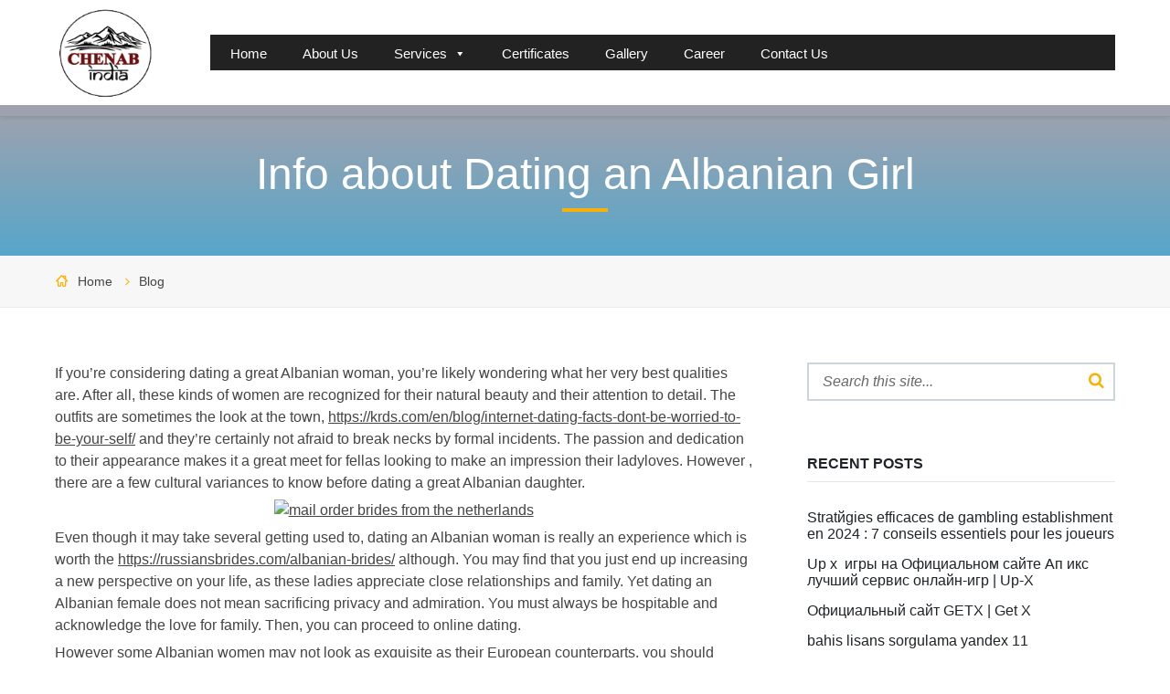

--- FILE ---
content_type: text/html; charset=UTF-8
request_url: https://chenabindia.com/2022/04/01/info-about-dating-an-albanian-girl/
body_size: 17407
content:
<!DOCTYPE html>
<html lang="en-US">
<head>
    <meta http-equiv="Content-Type" content="text/html; charset=UTF-8">
<meta name="google-site-verification" content="NRBXrkVzi6qmvTjCdjcjXmw77T3WxW4alTEkxihEfOE" />
    <meta name="viewport" content="width=device-width, initial-scale=1.0">
    <link rel="pingback" href="https://chenabindia.com/xmlrpc.php">
    <title>Info about Dating an Albanian Girl &#8211; Chenab India</title>
<meta name='robots' content='max-image-preview:large' />
<link rel="alternate" type="application/rss+xml" title="Chenab India &raquo; Feed" href="https://chenabindia.com/feed/" />
<link rel="alternate" type="application/rss+xml" title="Chenab India &raquo; Comments Feed" href="https://chenabindia.com/comments/feed/" />
<link rel="alternate" type="application/rss+xml" title="Chenab India &raquo; Info about Dating an Albanian Girl Comments Feed" href="https://chenabindia.com/2022/04/01/info-about-dating-an-albanian-girl/feed/" />
<link rel="alternate" title="oEmbed (JSON)" type="application/json+oembed" href="https://chenabindia.com/wp-json/oembed/1.0/embed?url=https%3A%2F%2Fchenabindia.com%2F2022%2F04%2F01%2Finfo-about-dating-an-albanian-girl%2F" />
<link rel="alternate" title="oEmbed (XML)" type="text/xml+oembed" href="https://chenabindia.com/wp-json/oembed/1.0/embed?url=https%3A%2F%2Fchenabindia.com%2F2022%2F04%2F01%2Finfo-about-dating-an-albanian-girl%2F&#038;format=xml" />
<style id='wp-img-auto-sizes-contain-inline-css' type='text/css'>
img:is([sizes=auto i],[sizes^="auto," i]){contain-intrinsic-size:3000px 1500px}
/*# sourceURL=wp-img-auto-sizes-contain-inline-css */
</style>
<style id='wp-emoji-styles-inline-css' type='text/css'>

	img.wp-smiley, img.emoji {
		display: inline !important;
		border: none !important;
		box-shadow: none !important;
		height: 1em !important;
		width: 1em !important;
		margin: 0 0.07em !important;
		vertical-align: -0.1em !important;
		background: none !important;
		padding: 0 !important;
	}
/*# sourceURL=wp-emoji-styles-inline-css */
</style>
<style id='wp-block-library-inline-css' type='text/css'>
:root{--wp-block-synced-color:#7a00df;--wp-block-synced-color--rgb:122,0,223;--wp-bound-block-color:var(--wp-block-synced-color);--wp-editor-canvas-background:#ddd;--wp-admin-theme-color:#007cba;--wp-admin-theme-color--rgb:0,124,186;--wp-admin-theme-color-darker-10:#006ba1;--wp-admin-theme-color-darker-10--rgb:0,107,160.5;--wp-admin-theme-color-darker-20:#005a87;--wp-admin-theme-color-darker-20--rgb:0,90,135;--wp-admin-border-width-focus:2px}@media (min-resolution:192dpi){:root{--wp-admin-border-width-focus:1.5px}}.wp-element-button{cursor:pointer}:root .has-very-light-gray-background-color{background-color:#eee}:root .has-very-dark-gray-background-color{background-color:#313131}:root .has-very-light-gray-color{color:#eee}:root .has-very-dark-gray-color{color:#313131}:root .has-vivid-green-cyan-to-vivid-cyan-blue-gradient-background{background:linear-gradient(135deg,#00d084,#0693e3)}:root .has-purple-crush-gradient-background{background:linear-gradient(135deg,#34e2e4,#4721fb 50%,#ab1dfe)}:root .has-hazy-dawn-gradient-background{background:linear-gradient(135deg,#faaca8,#dad0ec)}:root .has-subdued-olive-gradient-background{background:linear-gradient(135deg,#fafae1,#67a671)}:root .has-atomic-cream-gradient-background{background:linear-gradient(135deg,#fdd79a,#004a59)}:root .has-nightshade-gradient-background{background:linear-gradient(135deg,#330968,#31cdcf)}:root .has-midnight-gradient-background{background:linear-gradient(135deg,#020381,#2874fc)}:root{--wp--preset--font-size--normal:16px;--wp--preset--font-size--huge:42px}.has-regular-font-size{font-size:1em}.has-larger-font-size{font-size:2.625em}.has-normal-font-size{font-size:var(--wp--preset--font-size--normal)}.has-huge-font-size{font-size:var(--wp--preset--font-size--huge)}.has-text-align-center{text-align:center}.has-text-align-left{text-align:left}.has-text-align-right{text-align:right}.has-fit-text{white-space:nowrap!important}#end-resizable-editor-section{display:none}.aligncenter{clear:both}.items-justified-left{justify-content:flex-start}.items-justified-center{justify-content:center}.items-justified-right{justify-content:flex-end}.items-justified-space-between{justify-content:space-between}.screen-reader-text{border:0;clip-path:inset(50%);height:1px;margin:-1px;overflow:hidden;padding:0;position:absolute;width:1px;word-wrap:normal!important}.screen-reader-text:focus{background-color:#ddd;clip-path:none;color:#444;display:block;font-size:1em;height:auto;left:5px;line-height:normal;padding:15px 23px 14px;text-decoration:none;top:5px;width:auto;z-index:100000}html :where(.has-border-color){border-style:solid}html :where([style*=border-top-color]){border-top-style:solid}html :where([style*=border-right-color]){border-right-style:solid}html :where([style*=border-bottom-color]){border-bottom-style:solid}html :where([style*=border-left-color]){border-left-style:solid}html :where([style*=border-width]){border-style:solid}html :where([style*=border-top-width]){border-top-style:solid}html :where([style*=border-right-width]){border-right-style:solid}html :where([style*=border-bottom-width]){border-bottom-style:solid}html :where([style*=border-left-width]){border-left-style:solid}html :where(img[class*=wp-image-]){height:auto;max-width:100%}:where(figure){margin:0 0 1em}html :where(.is-position-sticky){--wp-admin--admin-bar--position-offset:var(--wp-admin--admin-bar--height,0px)}@media screen and (max-width:600px){html :where(.is-position-sticky){--wp-admin--admin-bar--position-offset:0px}}

/*# sourceURL=wp-block-library-inline-css */
</style><style id='global-styles-inline-css' type='text/css'>
:root{--wp--preset--aspect-ratio--square: 1;--wp--preset--aspect-ratio--4-3: 4/3;--wp--preset--aspect-ratio--3-4: 3/4;--wp--preset--aspect-ratio--3-2: 3/2;--wp--preset--aspect-ratio--2-3: 2/3;--wp--preset--aspect-ratio--16-9: 16/9;--wp--preset--aspect-ratio--9-16: 9/16;--wp--preset--color--black: #000000;--wp--preset--color--cyan-bluish-gray: #abb8c3;--wp--preset--color--white: #ffffff;--wp--preset--color--pale-pink: #f78da7;--wp--preset--color--vivid-red: #cf2e2e;--wp--preset--color--luminous-vivid-orange: #ff6900;--wp--preset--color--luminous-vivid-amber: #fcb900;--wp--preset--color--light-green-cyan: #7bdcb5;--wp--preset--color--vivid-green-cyan: #00d084;--wp--preset--color--pale-cyan-blue: #8ed1fc;--wp--preset--color--vivid-cyan-blue: #0693e3;--wp--preset--color--vivid-purple: #9b51e0;--wp--preset--gradient--vivid-cyan-blue-to-vivid-purple: linear-gradient(135deg,rgb(6,147,227) 0%,rgb(155,81,224) 100%);--wp--preset--gradient--light-green-cyan-to-vivid-green-cyan: linear-gradient(135deg,rgb(122,220,180) 0%,rgb(0,208,130) 100%);--wp--preset--gradient--luminous-vivid-amber-to-luminous-vivid-orange: linear-gradient(135deg,rgb(252,185,0) 0%,rgb(255,105,0) 100%);--wp--preset--gradient--luminous-vivid-orange-to-vivid-red: linear-gradient(135deg,rgb(255,105,0) 0%,rgb(207,46,46) 100%);--wp--preset--gradient--very-light-gray-to-cyan-bluish-gray: linear-gradient(135deg,rgb(238,238,238) 0%,rgb(169,184,195) 100%);--wp--preset--gradient--cool-to-warm-spectrum: linear-gradient(135deg,rgb(74,234,220) 0%,rgb(151,120,209) 20%,rgb(207,42,186) 40%,rgb(238,44,130) 60%,rgb(251,105,98) 80%,rgb(254,248,76) 100%);--wp--preset--gradient--blush-light-purple: linear-gradient(135deg,rgb(255,206,236) 0%,rgb(152,150,240) 100%);--wp--preset--gradient--blush-bordeaux: linear-gradient(135deg,rgb(254,205,165) 0%,rgb(254,45,45) 50%,rgb(107,0,62) 100%);--wp--preset--gradient--luminous-dusk: linear-gradient(135deg,rgb(255,203,112) 0%,rgb(199,81,192) 50%,rgb(65,88,208) 100%);--wp--preset--gradient--pale-ocean: linear-gradient(135deg,rgb(255,245,203) 0%,rgb(182,227,212) 50%,rgb(51,167,181) 100%);--wp--preset--gradient--electric-grass: linear-gradient(135deg,rgb(202,248,128) 0%,rgb(113,206,126) 100%);--wp--preset--gradient--midnight: linear-gradient(135deg,rgb(2,3,129) 0%,rgb(40,116,252) 100%);--wp--preset--font-size--small: 13px;--wp--preset--font-size--medium: 20px;--wp--preset--font-size--large: 36px;--wp--preset--font-size--x-large: 42px;--wp--preset--spacing--20: 0.44rem;--wp--preset--spacing--30: 0.67rem;--wp--preset--spacing--40: 1rem;--wp--preset--spacing--50: 1.5rem;--wp--preset--spacing--60: 2.25rem;--wp--preset--spacing--70: 3.38rem;--wp--preset--spacing--80: 5.06rem;--wp--preset--shadow--natural: 6px 6px 9px rgba(0, 0, 0, 0.2);--wp--preset--shadow--deep: 12px 12px 50px rgba(0, 0, 0, 0.4);--wp--preset--shadow--sharp: 6px 6px 0px rgba(0, 0, 0, 0.2);--wp--preset--shadow--outlined: 6px 6px 0px -3px rgb(255, 255, 255), 6px 6px rgb(0, 0, 0);--wp--preset--shadow--crisp: 6px 6px 0px rgb(0, 0, 0);}:where(.is-layout-flex){gap: 0.5em;}:where(.is-layout-grid){gap: 0.5em;}body .is-layout-flex{display: flex;}.is-layout-flex{flex-wrap: wrap;align-items: center;}.is-layout-flex > :is(*, div){margin: 0;}body .is-layout-grid{display: grid;}.is-layout-grid > :is(*, div){margin: 0;}:where(.wp-block-columns.is-layout-flex){gap: 2em;}:where(.wp-block-columns.is-layout-grid){gap: 2em;}:where(.wp-block-post-template.is-layout-flex){gap: 1.25em;}:where(.wp-block-post-template.is-layout-grid){gap: 1.25em;}.has-black-color{color: var(--wp--preset--color--black) !important;}.has-cyan-bluish-gray-color{color: var(--wp--preset--color--cyan-bluish-gray) !important;}.has-white-color{color: var(--wp--preset--color--white) !important;}.has-pale-pink-color{color: var(--wp--preset--color--pale-pink) !important;}.has-vivid-red-color{color: var(--wp--preset--color--vivid-red) !important;}.has-luminous-vivid-orange-color{color: var(--wp--preset--color--luminous-vivid-orange) !important;}.has-luminous-vivid-amber-color{color: var(--wp--preset--color--luminous-vivid-amber) !important;}.has-light-green-cyan-color{color: var(--wp--preset--color--light-green-cyan) !important;}.has-vivid-green-cyan-color{color: var(--wp--preset--color--vivid-green-cyan) !important;}.has-pale-cyan-blue-color{color: var(--wp--preset--color--pale-cyan-blue) !important;}.has-vivid-cyan-blue-color{color: var(--wp--preset--color--vivid-cyan-blue) !important;}.has-vivid-purple-color{color: var(--wp--preset--color--vivid-purple) !important;}.has-black-background-color{background-color: var(--wp--preset--color--black) !important;}.has-cyan-bluish-gray-background-color{background-color: var(--wp--preset--color--cyan-bluish-gray) !important;}.has-white-background-color{background-color: var(--wp--preset--color--white) !important;}.has-pale-pink-background-color{background-color: var(--wp--preset--color--pale-pink) !important;}.has-vivid-red-background-color{background-color: var(--wp--preset--color--vivid-red) !important;}.has-luminous-vivid-orange-background-color{background-color: var(--wp--preset--color--luminous-vivid-orange) !important;}.has-luminous-vivid-amber-background-color{background-color: var(--wp--preset--color--luminous-vivid-amber) !important;}.has-light-green-cyan-background-color{background-color: var(--wp--preset--color--light-green-cyan) !important;}.has-vivid-green-cyan-background-color{background-color: var(--wp--preset--color--vivid-green-cyan) !important;}.has-pale-cyan-blue-background-color{background-color: var(--wp--preset--color--pale-cyan-blue) !important;}.has-vivid-cyan-blue-background-color{background-color: var(--wp--preset--color--vivid-cyan-blue) !important;}.has-vivid-purple-background-color{background-color: var(--wp--preset--color--vivid-purple) !important;}.has-black-border-color{border-color: var(--wp--preset--color--black) !important;}.has-cyan-bluish-gray-border-color{border-color: var(--wp--preset--color--cyan-bluish-gray) !important;}.has-white-border-color{border-color: var(--wp--preset--color--white) !important;}.has-pale-pink-border-color{border-color: var(--wp--preset--color--pale-pink) !important;}.has-vivid-red-border-color{border-color: var(--wp--preset--color--vivid-red) !important;}.has-luminous-vivid-orange-border-color{border-color: var(--wp--preset--color--luminous-vivid-orange) !important;}.has-luminous-vivid-amber-border-color{border-color: var(--wp--preset--color--luminous-vivid-amber) !important;}.has-light-green-cyan-border-color{border-color: var(--wp--preset--color--light-green-cyan) !important;}.has-vivid-green-cyan-border-color{border-color: var(--wp--preset--color--vivid-green-cyan) !important;}.has-pale-cyan-blue-border-color{border-color: var(--wp--preset--color--pale-cyan-blue) !important;}.has-vivid-cyan-blue-border-color{border-color: var(--wp--preset--color--vivid-cyan-blue) !important;}.has-vivid-purple-border-color{border-color: var(--wp--preset--color--vivid-purple) !important;}.has-vivid-cyan-blue-to-vivid-purple-gradient-background{background: var(--wp--preset--gradient--vivid-cyan-blue-to-vivid-purple) !important;}.has-light-green-cyan-to-vivid-green-cyan-gradient-background{background: var(--wp--preset--gradient--light-green-cyan-to-vivid-green-cyan) !important;}.has-luminous-vivid-amber-to-luminous-vivid-orange-gradient-background{background: var(--wp--preset--gradient--luminous-vivid-amber-to-luminous-vivid-orange) !important;}.has-luminous-vivid-orange-to-vivid-red-gradient-background{background: var(--wp--preset--gradient--luminous-vivid-orange-to-vivid-red) !important;}.has-very-light-gray-to-cyan-bluish-gray-gradient-background{background: var(--wp--preset--gradient--very-light-gray-to-cyan-bluish-gray) !important;}.has-cool-to-warm-spectrum-gradient-background{background: var(--wp--preset--gradient--cool-to-warm-spectrum) !important;}.has-blush-light-purple-gradient-background{background: var(--wp--preset--gradient--blush-light-purple) !important;}.has-blush-bordeaux-gradient-background{background: var(--wp--preset--gradient--blush-bordeaux) !important;}.has-luminous-dusk-gradient-background{background: var(--wp--preset--gradient--luminous-dusk) !important;}.has-pale-ocean-gradient-background{background: var(--wp--preset--gradient--pale-ocean) !important;}.has-electric-grass-gradient-background{background: var(--wp--preset--gradient--electric-grass) !important;}.has-midnight-gradient-background{background: var(--wp--preset--gradient--midnight) !important;}.has-small-font-size{font-size: var(--wp--preset--font-size--small) !important;}.has-medium-font-size{font-size: var(--wp--preset--font-size--medium) !important;}.has-large-font-size{font-size: var(--wp--preset--font-size--large) !important;}.has-x-large-font-size{font-size: var(--wp--preset--font-size--x-large) !important;}
/*# sourceURL=global-styles-inline-css */
</style>

<style id='classic-theme-styles-inline-css' type='text/css'>
/*! This file is auto-generated */
.wp-block-button__link{color:#fff;background-color:#32373c;border-radius:9999px;box-shadow:none;text-decoration:none;padding:calc(.667em + 2px) calc(1.333em + 2px);font-size:1.125em}.wp-block-file__button{background:#32373c;color:#fff;text-decoration:none}
/*# sourceURL=/wp-includes/css/classic-themes.min.css */
</style>
<link rel='stylesheet' id='megamenu-css' href='https://chenabindia.com/wp-content/uploads/maxmegamenu/style.css?ver=a35f22' type='text/css' media='all' />
<link rel='stylesheet' id='dashicons-css' href='https://chenabindia.com/wp-includes/css/dashicons.min.css?ver=6.9' type='text/css' media='all' />
<link rel='stylesheet' id='lsvr-bluecollar-main-style-css' href='https://chenabindia.com/wp-content/themes/bluecollar/style.css?ver=2.6.1' type='text/css' media='all' />
<link rel='stylesheet' id='lsvr-bluecollar-general-style-css' href='https://chenabindia.com/wp-content/themes/bluecollar/assets/css/general.css?ver=2.6.1' type='text/css' media='all' />
<style id='lsvr-bluecollar-general-style-inline-css' type='text/css'>
.header-logo__link { max-width: 280px; }
/*# sourceURL=lsvr-bluecollar-general-style-inline-css */
</style>
<link rel='stylesheet' id='lsvr-bluecollar-color-scheme-css' href='https://chenabindia.com/wp-content/themes/bluecollar/assets/css/skins/default.css?ver=2.6.1' type='text/css' media='all' />
<script type="text/javascript" src="https://chenabindia.com/wp-includes/js/jquery/jquery.min.js?ver=3.7.1" id="jquery-core-js"></script>
<script type="text/javascript" src="https://chenabindia.com/wp-includes/js/jquery/jquery-migrate.min.js?ver=3.4.1" id="jquery-migrate-js"></script>
<link rel="https://api.w.org/" href="https://chenabindia.com/wp-json/" /><link rel="alternate" title="JSON" type="application/json" href="https://chenabindia.com/wp-json/wp/v2/posts/13164" /><link rel="EditURI" type="application/rsd+xml" title="RSD" href="https://chenabindia.com/xmlrpc.php?rsd" />
<meta name="generator" content="WordPress 6.9" />
<link rel="canonical" href="https://chenabindia.com/2022/04/01/info-about-dating-an-albanian-girl/" />
<link rel='shortlink' href='https://chenabindia.com/?p=13164' />
<style type="text/css">.recentcomments a{display:inline !important;padding:0 !important;margin:0 !important;}</style><meta name="generator" content="Powered by WPBakery Page Builder - drag and drop page builder for WordPress."/>
<meta name="generator" content="Powered by Slider Revolution 6.6.18 - responsive, Mobile-Friendly Slider Plugin for WordPress with comfortable drag and drop interface." />
<link rel="icon" href="https://chenabindia.com/wp-content/uploads/2021/03/cropped-Untitled-4-copy-1-32x32.png" sizes="32x32" />
<link rel="icon" href="https://chenabindia.com/wp-content/uploads/2021/03/cropped-Untitled-4-copy-1-192x192.png" sizes="192x192" />
<link rel="apple-touch-icon" href="https://chenabindia.com/wp-content/uploads/2021/03/cropped-Untitled-4-copy-1-180x180.png" />
<meta name="msapplication-TileImage" content="https://chenabindia.com/wp-content/uploads/2021/03/cropped-Untitled-4-copy-1-270x270.png" />
<script>function setREVStartSize(e){
			//window.requestAnimationFrame(function() {
				window.RSIW = window.RSIW===undefined ? window.innerWidth : window.RSIW;
				window.RSIH = window.RSIH===undefined ? window.innerHeight : window.RSIH;
				try {
					var pw = document.getElementById(e.c).parentNode.offsetWidth,
						newh;
					pw = pw===0 || isNaN(pw) || (e.l=="fullwidth" || e.layout=="fullwidth") ? window.RSIW : pw;
					e.tabw = e.tabw===undefined ? 0 : parseInt(e.tabw);
					e.thumbw = e.thumbw===undefined ? 0 : parseInt(e.thumbw);
					e.tabh = e.tabh===undefined ? 0 : parseInt(e.tabh);
					e.thumbh = e.thumbh===undefined ? 0 : parseInt(e.thumbh);
					e.tabhide = e.tabhide===undefined ? 0 : parseInt(e.tabhide);
					e.thumbhide = e.thumbhide===undefined ? 0 : parseInt(e.thumbhide);
					e.mh = e.mh===undefined || e.mh=="" || e.mh==="auto" ? 0 : parseInt(e.mh,0);
					if(e.layout==="fullscreen" || e.l==="fullscreen")
						newh = Math.max(e.mh,window.RSIH);
					else{
						e.gw = Array.isArray(e.gw) ? e.gw : [e.gw];
						for (var i in e.rl) if (e.gw[i]===undefined || e.gw[i]===0) e.gw[i] = e.gw[i-1];
						e.gh = e.el===undefined || e.el==="" || (Array.isArray(e.el) && e.el.length==0)? e.gh : e.el;
						e.gh = Array.isArray(e.gh) ? e.gh : [e.gh];
						for (var i in e.rl) if (e.gh[i]===undefined || e.gh[i]===0) e.gh[i] = e.gh[i-1];
											
						var nl = new Array(e.rl.length),
							ix = 0,
							sl;
						e.tabw = e.tabhide>=pw ? 0 : e.tabw;
						e.thumbw = e.thumbhide>=pw ? 0 : e.thumbw;
						e.tabh = e.tabhide>=pw ? 0 : e.tabh;
						e.thumbh = e.thumbhide>=pw ? 0 : e.thumbh;
						for (var i in e.rl) nl[i] = e.rl[i]<window.RSIW ? 0 : e.rl[i];
						sl = nl[0];
						for (var i in nl) if (sl>nl[i] && nl[i]>0) { sl = nl[i]; ix=i;}
						var m = pw>(e.gw[ix]+e.tabw+e.thumbw) ? 1 : (pw-(e.tabw+e.thumbw)) / (e.gw[ix]);
						newh =  (e.gh[ix] * m) + (e.tabh + e.thumbh);
					}
					var el = document.getElementById(e.c);
					if (el!==null && el) el.style.height = newh+"px";
					el = document.getElementById(e.c+"_wrapper");
					if (el!==null && el) {
						el.style.height = newh+"px";
						el.style.display = "block";
					}
				} catch(e){
					console.log("Failure at Presize of Slider:" + e)
				}
			//});
		  };</script>
		<style type="text/css" id="wp-custom-css">
			.lsvr-bluecollar-services--has-background-image .lsvr-bluecollar-services__inner, .lsvr-bluecollar-services--has-background-color .lsvr-bluecollar-services__inner {
    padding: 22px 0px 50px 0;
}
.lsvr-container {
    margin: -12px auto;
    padding: 0px 60px;
    width: 100%;
    max-width: 1360px;
    -webkit-box-sizing: border-box;
    -moz-box-sizing: border-box;
    box-sizing: border-box;
}
.page-title__overlay {
    background-color: #b1aeb0;
}
p {
    line-height: 1.5em;
    margin: 0 0 6px 0;
}
.header-logo__link {
    margin-top: 6px;
    max-width: 109px;
}
.footer-widgets .widget {
    margin: -33px 0px 51px 0px;
}
.footer-widgets {
    padding: 75px 0px 1px 0px;
}
.footer-bottom__inner {
    padding: 8px 0;
}
#content .wpb_alert p:last-child, #content .wpb_text_column :last-child, #content .wpb_text_column p:last-child, .wpb_alert p:last-child, .wpb_text_column :last-child, .wpb_text_column p:last-child {
    margin-bottom: 8px;
}
pre {
    border-color: #202020;
}
pre {
    margin-bottom: 30px;
    padding: 10px;
    font-family: monospace;
    border: 0px solid transparent;
    overflow-x: scroll;
}
.wpb_image_grid .wpb_image_grid_ul img {
    display: block;
    max-width: 101%;
    height: auto;
    margin-left: 20px;
}
#mega-menu-wrap-lsvr-bluecollar-header-menu-primary #mega-menu-lsvr-bluecollar-header-menu-primary > li.mega-menu-megamenu > ul.mega-sub-menu > li.mega-menu-item > a.mega-menu-link, #mega-menu-wrap-lsvr-bluecollar-header-menu-primary #mega-menu-lsvr-bluecollar-header-menu-primary > li.mega-menu-megamenu > ul.mega-sub-menu li.mega-menu-column > ul.mega-sub-menu > li.mega-menu-item > a.mega-menu-link {
    color: #555;
    font-family: inherit;
    font-size: 13px;
    text-transform: uppercase;
    text-decoration: none;
    font-weight: bold;
    text-align: left;
    margin: 6px 0px 0px 0px;
    padding: 0px 0px 0px 0px;
    vertical-align: top;
    display: block;
    border: 0;
}
#mega-menu-wrap-lsvr-bluecollar-header-menu-primary #mega-menu-lsvr-bluecollar-header-menu-primary li.mega-menu-megamenu > ul.mega-sub-menu > li.mega-menu-row .mega-menu-column > ul.mega-sub-menu > li.mega-menu-item {
    padding: 5px 6px 8px 15px;
    width: 100%;
}
#mega-menu-wrap-lsvr-bluecollar-header-menu-primary #mega-menu-lsvr-bluecollar-header-menu-primary > li.mega-menu-item > a.mega-menu-link {
    line-height: 42px;
    height: 39px;
    padding: 0px 17px 0px 22px;
    vertical-align: baseline;
    width: auto;
    display: block;
    color: #ffffff;
    text-transform: none;
    text-decoration: none;
    text-align: left;
    background: rgba(0, 0, 0, 0);
    border: 0;
    border-radius: 0;
    font-family: inherit;
    font-size: 15px;
    font-weight: normal;
    outline: none;
}
.post-comments {
    margin: 30px 0;
    padding-top: 30px;
    border-top: 1px solid transparent;
    display: none;
}		</style>
		<noscript><style> .wpb_animate_when_almost_visible { opacity: 1; }</style></noscript><style type="text/css">/** Mega Menu CSS: fs **/</style>
<link rel='stylesheet' id='rs-plugin-settings-css' href='https://chenabindia.com/wp-content/plugins/revslider/public/assets/css/rs6.css?ver=6.6.18' type='text/css' media='all' />
<style id='rs-plugin-settings-inline-css' type='text/css'>
#rs-demo-id {}
/*# sourceURL=rs-plugin-settings-inline-css */
</style>
</head>

<body class="wp-singular post-template-default single single-post postid-13164 single-format-standard wp-custom-logo wp-theme-bluecollar mega-menu-lsvr-bluecollar-header-menu-primary lsvr-has-parallax wpb-js-composer js-comp-ver-6.10.0 vc_responsive">

	
	<!-- WRAPPER : begin -->
	<div id="wrapper">

		
		<!-- HEADER : begin -->
		<header id="header"  class="header--sticky">
			<div class="header__inner">

				
				
				<!-- HEADER NAVBAR : begin -->
				<div class="header-navbar">
					<div class="lsvr-container">
						<div class="header-navbar__inner">

							
							
	<!-- HEADER BRANDING : begin -->
	<div class="header-branding">
		<div class="header-branding__inner">

			
				<!-- HEADER LOGO : begin -->
				<div class="header-logo">
					<a href="https://chenabindia.com/" class="header-logo__link">
						<img src="https://chenabindia.com/wp-content/uploads/2021/04/cropped-Untitled-1-copy-3.png"
							class="header-logo__image"
							alt="Chenab India">
					</a>
				</div>
				<!-- HEADER LOGO : end -->

			
			
		</div>
	</div>
	<!-- HEADER BRANDING : end -->


							
							
	<!-- HEADER MENU PRIMARY : begin -->
	<nav id="header-menu-primary" class="header-menu-primary"
        data-label-expand-popup="Expand submenu"
        data-label-collapse-popup="Collapse submenu"

					aria-label="new"
		>

	    <div id="mega-menu-wrap-lsvr-bluecollar-header-menu-primary" class="mega-menu-wrap"><div class="mega-menu-toggle"><div class="mega-toggle-blocks-left"></div><div class="mega-toggle-blocks-center"></div><div class="mega-toggle-blocks-right"><div class='mega-toggle-block mega-menu-toggle-animated-block mega-toggle-block-0' id='mega-toggle-block-0'><button aria-label="Toggle Menu" class="mega-toggle-animated mega-toggle-animated-slider" type="button" aria-expanded="false">
                  <span class="mega-toggle-animated-box">
                    <span class="mega-toggle-animated-inner"></span>
                  </span>
                </button></div></div></div><ul id="mega-menu-lsvr-bluecollar-header-menu-primary" class="mega-menu max-mega-menu mega-menu-horizontal mega-no-js" data-event="hover_intent" data-effect="fade_up" data-effect-speed="200" data-effect-mobile="disabled" data-effect-speed-mobile="0" data-mobile-force-width="false" data-second-click="go" data-document-click="collapse" data-vertical-behaviour="standard" data-breakpoint="768" data-unbind="true" data-mobile-state="collapse_all" data-hover-intent-timeout="300" data-hover-intent-interval="100"><li class='mega-menu-item mega-menu-item-type-custom mega-menu-item-object-custom mega-menu-item-home mega-align-bottom-left mega-menu-flyout mega-menu-item-12573' id='mega-menu-item-12573'><a class="mega-menu-link" href="https://chenabindia.com/" tabindex="0">Home</a></li><li class='mega-menu-item mega-menu-item-type-post_type mega-menu-item-object-page mega-align-bottom-left mega-menu-flyout mega-menu-item-12606' id='mega-menu-item-12606'><a class="mega-menu-link" href="https://chenabindia.com/about-us/" tabindex="0">About Us</a></li><li class='mega-menu-item mega-menu-item-type-custom mega-menu-item-object-custom mega-menu-item-has-children mega-menu-megamenu mega-align-bottom-left mega-menu-grid mega-menu-item-12575' id='mega-menu-item-12575'><a class="mega-menu-link" href="#" aria-haspopup="true" aria-expanded="false" tabindex="0">Services<span class="mega-indicator"></span></a>
<ul class="mega-sub-menu">
<li class='mega-menu-row' id='mega-menu-12575-0'>
	<ul class="mega-sub-menu">
<li class='mega-menu-column mega-menu-columns-3-of-12' id='mega-menu-12575-0-0'>
		<ul class="mega-sub-menu">
<li class='mega-menu-item mega-menu-item-type-post_type mega-menu-item-object-lsvr_service mega-menu-item-12669' id='mega-menu-item-12669'><a class="mega-menu-link" href="https://chenabindia.com/services/amc/">AMC</a></li><li class='mega-menu-item mega-menu-item-type-post_type mega-menu-item-object-lsvr_service mega-menu-item-12664' id='mega-menu-item-12664'><a class="mega-menu-link" href="https://chenabindia.com/services/fire-safety/">FIRE &#038; SAFETY</a></li><li class='mega-menu-item mega-menu-item-type-post_type mega-menu-item-object-lsvr_service mega-menu-item-18367' id='mega-menu-item-18367'><a class="mega-menu-link" href="https://chenabindia.com/services/ev-station/">EV Station</a></li><li class='mega-menu-item mega-menu-item-type-post_type mega-menu-item-object-lsvr_service mega-menu-item-12665' id='mega-menu-item-12665'><a class="mega-menu-link" href="https://chenabindia.com/services/institutional-catering/">INSTITUTIONAL CATERING</a></li><li class='mega-menu-item mega-menu-item-type-post_type mega-menu-item-object-lsvr_service mega-menu-item-12662' id='mega-menu-item-12662'><a class="mega-menu-link" href="https://chenabindia.com/services/consultancy/">CONSULTANCY</a></li><li class='mega-menu-item mega-menu-item-type-post_type mega-menu-item-object-lsvr_service mega-menu-item-12663' id='mega-menu-item-12663'><a class="mega-menu-link" href="https://chenabindia.com/services/housekeeping/">FACILITY MANAGEMENT &#038; HOUSEKEEPING</a></li><li class='mega-menu-item mega-menu-item-type-post_type mega-menu-item-object-lsvr_service mega-menu-item-12666' id='mega-menu-item-12666'><a class="mega-menu-link" href="https://chenabindia.com/services/logistics/">LOGISTICS</a></li><li class='mega-menu-item mega-menu-item-type-post_type mega-menu-item-object-lsvr_service mega-menu-item-12668' id='mega-menu-item-12668'><a class="mega-menu-link" href="https://chenabindia.com/services/real-estates/">REAL ESTATES</a></li><li class='mega-menu-item mega-menu-item-type-post_type mega-menu-item-object-lsvr_service mega-menu-item-12667' id='mega-menu-item-12667'><a class="mega-menu-link" href="https://chenabindia.com/services/construction-machine-hiring/">CONSTRUCTION MACHINE HIRING</a></li>		</ul>
</li>	</ul>
</li></ul>
</li><li class='mega-menu-item mega-menu-item-type-post_type mega-menu-item-object-page mega-align-bottom-left mega-menu-flyout mega-menu-item-12636' id='mega-menu-item-12636'><a class="mega-menu-link" href="https://chenabindia.com/certificate/" tabindex="0">Certificates</a></li><li class='mega-menu-item mega-menu-item-type-post_type mega-menu-item-object-page mega-align-bottom-left mega-menu-flyout mega-menu-item-12661' id='mega-menu-item-12661'><a class="mega-menu-link" href="https://chenabindia.com/gallery/" tabindex="0">Gallery</a></li><li class='mega-menu-item mega-menu-item-type-post_type mega-menu-item-object-page mega-align-bottom-left mega-menu-flyout mega-menu-item-12838' id='mega-menu-item-12838'><a class="mega-menu-link" href="https://chenabindia.com/career/" tabindex="0">Career</a></li><li class='mega-menu-item mega-menu-item-type-post_type mega-menu-item-object-page mega-align-bottom-left mega-menu-flyout mega-menu-item-12708' id='mega-menu-item-12708'><a class="mega-menu-link" href="https://chenabindia.com/contact-us/" tabindex="0">Contact Us</a></li></ul></div>
	</nav>
	<button type="button" class="header-menu-primary__toggle"><span class="header-menu-primary__toggle-icon" aria-hidden="true"></span></button>
	<!-- HEADER MENU PRIMARY : end -->


							
						</div>
					</div>
				</div>
				<!-- HEADER NAVBAR : end -->

				
			</div>
		</header>

		<div class="header__placeholder"></div>
		<!-- CORE : begin -->
		<div id="core" >
			<div class="core__inner">

	
	<!-- PAGE TITLE : begin -->
	<div  class="page-title"		>
		<div class="page-title__overlay" style="opacity: 0.9; filter: alpha(opacity=90);"></div>		<div class="page-title__inner">
			<div class="lsvr-container">

				
				
					<h1 class="page-title__title">
						Info about Dating an Albanian Girl					</h1>

				
				
				
				
			</div>
		</div>
	</div>
	<!-- PAGE TITLE : end -->

	

<!-- CORE COLUMNS : begin -->
<div class="core__columns">
	<div class="core__columns-inner">
		<div class="lsvr-container">
			<div class="core__columns-bg">

				
	
	<!-- BREADCRUMBS : begin -->
	<div class="breadcrumbs">
		<div class="breadcrumbs__inner">
			<div class="lsvr-container">

				
				<ul class="breadcrumbs__list">
											<li class="breadcrumbs__item">
							<a href="https://chenabindia.com/" class="breadcrumbs__link">Home</a>
						</li>
											<li class="breadcrumbs__item">
							<a href="https://chenabindia.com/" class="breadcrumbs__link">Blog</a>
						</li>
									</ul>

				
			<!-- BREADCRUMBS META DATA : begin -->
			<script type="application/ld+json">
			{
				"@context": "http://schema.org",
				"@type": "BreadcrumbList",
				"itemListElement" : [
										{
						"@type": "ListItem",
						"position": 1,
						"item": {
							"@id": "https://chenabindia.com/",
							"name": "Home"
						}
					},										{
						"@type": "ListItem",
						"position": 2,
						"item": {
							"@id": "https://chenabindia.com/",
							"name": "Blog"
						}
					}									]
			}
			</script>
			<!-- BREADCRUMBS META DATA : end -->

		
			</div>
		</div>
	</div>
	<!-- BREADCRUMBS : end -->

	

				
					<div class="lsvr-grid">

						<div class="core__columns-col core__columns-col--main core__columns-col--left lsvr-grid__col lsvr-grid__col--span-8">

				
				<!-- MAIN : begin -->
				<main id="main">
					<div class="main__inner">
<!-- POST SINGLE : begin -->
<div class="post-single blog-post-single">

	
		<!-- POST : begin -->
		<article class="post-13164 post type-post status-publish format-standard hentry category-uncategorized">
			<div class="post__inner">

				
				<!-- POST CONTENT : begin -->
				<div class="post__content">
					<p> If you&#8217;re considering dating a great Albanian woman, you&#8217;re likely wondering what her very best qualities are. After all, these kinds of women are recognized for their natural beauty and their attention to detail. The outfits are sometimes the look at the town,  <a href="https://krds.com/en/blog/internet-dating-facts-dont-be-worried-to-be-your-self/">https://krds.com/en/blog/internet-dating-facts-dont-be-worried-to-be-your-self/</a>  and they&#8217;re certainly not afraid to break necks by formal incidents.    The passion and dedication to their appearance makes it a great meet for fellas looking to make an impression their ladyloves. However , there are a few cultural variances    to know before dating    a great Albanian daughter. </p>
<p> <a style="display: block; text-align: center;" href="https://russiansbrides.com/dutch-brides/"><img decoding="async" src="http://s5.favim.com/orig/51/girl-love-love-quotes-quotes-romantic-love-quotes-Favim.com-562224.jpg" width="640" alt="mail order brides from the netherlands"></img></a> </p>
<p> Even though it may take several getting used to, dating    an Albanian woman is really an experience which is worth the  <a href="https://russiansbrides.com/albanian-brides/">https://russiansbrides.com/albanian-brides/</a>  although. You may find that you just end up increasing a new perspective on your life, as these ladies appreciate close relationships and family. Yet dating an Albanian female does not mean sacrificing privacy and    admiration. You must always be hospitable and acknowledge the love for family.    Then, you can proceed to online dating. </p>
<p> However some Albanian women may not look as exquisite as their European counterparts, you should    make an effort to remember that they&#8217;re incredibly    loyal and hardworking. They are going to cook to suit your needs and look after your home.    While their appearance might not be the    best, you&#8217;ll certainly impress all of them! So , do not let her loveliness get you down. Have patience and try to figure out her way of life so you can include a long term relationship. </p>
									</div>
				<!-- POST CONTENT : end -->

				<!-- POST FOOTER : begin -->
				<footer class="post__footer">

					<!-- POST META : begin -->
					<p class="post__meta">

						<time class="post__meta-date" datetime="2022-04-01T00:00:00+00:00">
							April 1, 2022						</time>

													<span class="post__meta-author">by <a href="https://chenabindia.com/author/chenabindia/" class="post__meta-author-link" rel="author">chenabindia</a></span>
						
													<span class="post__meta-categories">
					<span class="post__terms post__terms--category">
						in <a href="https://chenabindia.com/category/uncategorized/" class="post__term-link">Uncategorized</a>					</span>

				</span>
						
					</p>
					<!-- POST META : end -->

					
				</footer>
				<!-- POST FOOTER : end -->

				
			<script type="application/ld+json">
			{
				"@context" : "http://schema.org",
				"@type" : "NewsArticle",
				"headline": "Info about Dating an Albanian Girl",
				"url" : "https://chenabindia.com/2022/04/01/info-about-dating-an-albanian-girl/",
				"mainEntityOfPage" : "https://chenabindia.com/2022/04/01/info-about-dating-an-albanian-girl/",
			 	"datePublished": "2022-04-01T00:00:00+00:00",
			 	"dateModified": "2022-08-15T06:20:17+00:00",
			 	"description": "If you&#8217;re considering dating a great Albanian woman, you&#8217;re likely wondering what her very best qualities are. After all, these kinds of women are recognized for their natural beauty and their attention to detail. The outfits are sometimes the look at the town, https://krds.com/en/blog/internet-dating-facts-dont-be-worried-to-be-your-self/ and they&#8217;re certainly not afraid to break necks by formal incidents. [&hellip;]",
			 	"author": {
			 		"@type" : "person",
			 		"name" : "chenabindia",
			 		"url" : ""
			 	},
			 	"publisher" : {
			 		"@id" : "https://chenabindia.com#WebSitePublisher"
			 	}

			 	
				
			}
			</script>

		
			</div>
		</article>
		<!-- POST : end -->

		
	<!-- POST NAVIGATION : begin -->
	<div class="post-navigation">

		<ul class="post-navigation__list">

							<!-- PREVIOUS POST : begin -->
				<li class="post-navigation__prev">
					<div class="post-navigation__prev-inner">
						<h6 class="post-navigation__title">
							<a href="https://chenabindia.com/2022/04/01/brazilian-dating-defense-tips/"
								class="post-navigation__title-link">
								Previous							</a>
						</h6>
						<a href="https://chenabindia.com/2022/04/01/brazilian-dating-defense-tips/"
							class="post-navigation__link">
							Brazilian Dating Defense Tips						</a>
					</div>
				</li>
				<!-- PREVIOUS POST : end -->
			
							<!-- NEXT POST : begin -->
				<li class="post-navigation__next">
					<div class="post-navigation__next-inner">
						<h6 class="post-navigation__title">
							<a href="https://chenabindia.com/2022/03/31/salle-de-jeu-chasseur-gratification-https-vogueplay-com-fr-microgaming-sans-nul-depot-avec-trente-free-proposes%ef%b8%8f/"
								class="post-navigation__title-link">
								Next							</a>
						</h6>
						<a href="https://chenabindia.com/2022/03/31/salle-de-jeu-chasseur-gratification-https-vogueplay-com-fr-microgaming-sans-nul-depot-avec-trente-free-proposes%ef%b8%8f/"
							class="post-navigation__link">
							Salle de jeu Chasseur Gratification https://vogueplay.com/fr/microgaming/ Sans nul Depot Avec trente Free Proposés️						</a>
					</div>
				</li>
				<!-- NEXT POST : end -->
			
		</ul>

	</div>
	<!-- POST NAVIGATION : end -->


	    
    <!-- POST COMMENTS : begin -->
    <div class="post-comments" id="comments">

        <h3 class="post-comments__title">
            0 Comments        </h3>

        
            <p class="c-alert-message">There are no comments yet</p>
        
        <!-- COMMENT FORM : begin -->
        <div class="post-comments__form">

            	<div id="respond" class="comment-respond">
		<h4>Leave a comment <small><a rel="nofollow" id="cancel-comment-reply-link" href="/2022/04/01/info-about-dating-an-albanian-girl/#respond" style="display:none;">Cancel reply</a></small></h4><form action="https://chenabindia.com/wp-comments-post.php" method="post" id="commentform" class="comment-form"><p class="comment-notes"><span id="email-notes">Your email address will not be published.</span> <span class="required-field-message">Required fields are marked <span class="required">*</span></span></p><p class="comment-form-comment"><label for="comment">Comment <span class="required">*</span></label> <textarea id="comment" name="comment" cols="45" rows="8" maxlength="65525" required></textarea></p><p class="comment-form-author"><label for="author">Name <span class="required">*</span></label> <input id="author" name="author" type="text" value="" size="30" maxlength="245" autocomplete="name" required /></p>
<p class="comment-form-email"><label for="email">Email <span class="required">*</span></label> <input id="email" name="email" type="email" value="" size="30" maxlength="100" aria-describedby="email-notes" autocomplete="email" required /></p>
<p class="comment-form-url"><label for="url">Website</label> <input id="url" name="url" type="url" value="" size="30" maxlength="200" autocomplete="url" /></p>
<p class="comment-form-cookies-consent"><input id="wp-comment-cookies-consent" name="wp-comment-cookies-consent" type="checkbox" value="yes" /> <label for="wp-comment-cookies-consent">Save my name, email, and website in this browser for the next time I comment.</label></p>
<p class="form-submit"><input name="submit" type="submit" id="submit" class="submit" value="Post Comment" /> <input type='hidden' name='comment_post_ID' value='13164' id='comment_post_ID' />
<input type='hidden' name='comment_parent' id='comment_parent' value='0' />
</p></form>	</div><!-- #respond -->
	
        </div>
        <!-- COMMENT FORM : end -->

    </div>
    <!-- POST COMMENTS : end -->


	
</div>
<!-- POST SINGLE : end -->

					</div>
				</main>
				<!-- MAIN : end -->

				
						</div>

						
							<div class="core__columns-col core__columns-col--sidebar core__columns-col--right lsvr-grid__col lsvr-grid__col--span-4">

						
							
	<!-- SIDEBAR : begin -->
	<aside id="sidebar">
		<div class="sidebar__inner">

			<div id="search-2" class="widget widget_search"><div class="widget__inner"><!-- SEARCH FORM : begin -->
<form class="c-search-form" action="https://chenabindia.com/" method="get" role="search">
	<div class="c-search-form__inner">
		<div class="c-search-form__input-holder">
			<input class="c-search-form__input" type="text" name="s"
				placeholder="Search this site..."
				value="">
			<button class="c-search-form__button" type="submit" title="Search">
				<span class="c-search-form__button-icon" aria-hidden="true"></span></button>
		</div>
	</div>
</form>
<!-- SEARCH FORM : end --></div></div>
		<div id="recent-posts-2" class="widget widget_recent_entries"><div class="widget__inner">
		<h3 class="widget__title">Recent Posts</h3>
		<ul>
											<li>
					<a href="https://chenabindia.com/2024/04/29/stratjgies-efficaces-de-gambling-establishment-en-679/">Stratйgies efficaces de gambling establishment en 2024 : 7 conseils essentiels pour les joueurs</a>
									</li>
											<li>
					<a href="https://chenabindia.com/2024/04/29/up-x-igry-na-oficialnom-sajte-ap-iks-luchshij-10/">Up x ️ игры на Официальном сайте  Ап икс лучший сервис онлайн-игр | Up-X</a>
									</li>
											<li>
					<a href="https://chenabindia.com/2024/04/29/oficialnyj-sajt-getx-get-x-2/">Официальный сайт GETX | Get X</a>
									</li>
											<li>
					<a href="https://chenabindia.com/2024/04/26/bahis-lisans-sorgulama-yandex-11-3/">bahis lisans sorgulama yandex 11</a>
									</li>
											<li>
					<a href="https://chenabindia.com/2024/04/26/bahis-lisans-sorgulama-ndr-4/">bahis lisans sorgulama ındır 4</a>
									</li>
					</ul>

		</div></div><div id="recent-comments-2" class="widget widget_recent_comments"><div class="widget__inner"><h3 class="widget__title">Recent Comments</h3><ul id="recentcomments"></ul></div></div><div id="archives-2" class="widget widget_archive"><div class="widget__inner"><h3 class="widget__title">Archives</h3>
			<ul>
					<li><a href='https://chenabindia.com/2024/04/'>April 2024</a></li>
	<li><a href='https://chenabindia.com/2024/03/'>March 2024</a></li>
	<li><a href='https://chenabindia.com/2024/02/'>February 2024</a></li>
	<li><a href='https://chenabindia.com/2024/01/'>January 2024</a></li>
	<li><a href='https://chenabindia.com/2023/12/'>December 2023</a></li>
	<li><a href='https://chenabindia.com/2023/11/'>November 2023</a></li>
	<li><a href='https://chenabindia.com/2023/10/'>October 2023</a></li>
	<li><a href='https://chenabindia.com/2023/09/'>September 2023</a></li>
	<li><a href='https://chenabindia.com/2023/08/'>August 2023</a></li>
	<li><a href='https://chenabindia.com/2023/07/'>July 2023</a></li>
	<li><a href='https://chenabindia.com/2023/06/'>June 2023</a></li>
	<li><a href='https://chenabindia.com/2023/05/'>May 2023</a></li>
	<li><a href='https://chenabindia.com/2023/04/'>April 2023</a></li>
	<li><a href='https://chenabindia.com/2023/03/'>March 2023</a></li>
	<li><a href='https://chenabindia.com/2023/02/'>February 2023</a></li>
	<li><a href='https://chenabindia.com/2023/01/'>January 2023</a></li>
	<li><a href='https://chenabindia.com/2022/12/'>December 2022</a></li>
	<li><a href='https://chenabindia.com/2022/11/'>November 2022</a></li>
	<li><a href='https://chenabindia.com/2022/10/'>October 2022</a></li>
	<li><a href='https://chenabindia.com/2022/09/'>September 2022</a></li>
	<li><a href='https://chenabindia.com/2022/08/'>August 2022</a></li>
	<li><a href='https://chenabindia.com/2022/07/'>July 2022</a></li>
	<li><a href='https://chenabindia.com/2022/06/'>June 2022</a></li>
	<li><a href='https://chenabindia.com/2022/05/'>May 2022</a></li>
	<li><a href='https://chenabindia.com/2022/04/'>April 2022</a></li>
	<li><a href='https://chenabindia.com/2022/03/'>March 2022</a></li>
	<li><a href='https://chenabindia.com/2022/02/'>February 2022</a></li>
	<li><a href='https://chenabindia.com/2022/01/'>January 2022</a></li>
	<li><a href='https://chenabindia.com/2021/12/'>December 2021</a></li>
	<li><a href='https://chenabindia.com/2021/11/'>November 2021</a></li>
	<li><a href='https://chenabindia.com/2021/10/'>October 2021</a></li>
	<li><a href='https://chenabindia.com/2021/09/'>September 2021</a></li>
	<li><a href='https://chenabindia.com/2021/08/'>August 2021</a></li>
	<li><a href='https://chenabindia.com/2021/07/'>July 2021</a></li>
	<li><a href='https://chenabindia.com/2021/06/'>June 2021</a></li>
	<li><a href='https://chenabindia.com/2021/05/'>May 2021</a></li>
	<li><a href='https://chenabindia.com/2021/04/'>April 2021</a></li>
	<li><a href='https://chenabindia.com/2021/03/'>March 2021</a></li>
	<li><a href='https://chenabindia.com/2021/02/'>February 2021</a></li>
	<li><a href='https://chenabindia.com/2020/12/'>December 2020</a></li>
	<li><a href='https://chenabindia.com/2020/11/'>November 2020</a></li>
	<li><a href='https://chenabindia.com/2020/10/'>October 2020</a></li>
	<li><a href='https://chenabindia.com/2020/09/'>September 2020</a></li>
	<li><a href='https://chenabindia.com/2020/07/'>July 2020</a></li>
	<li><a href='https://chenabindia.com/2020/06/'>June 2020</a></li>
	<li><a href='https://chenabindia.com/2020/04/'>April 2020</a></li>
	<li><a href='https://chenabindia.com/2020/03/'>March 2020</a></li>
	<li><a href='https://chenabindia.com/2019/11/'>November 2019</a></li>
	<li><a href='https://chenabindia.com/2019/09/'>September 2019</a></li>
	<li><a href='https://chenabindia.com/2018/10/'>October 2018</a></li>
			</ul>

			</div></div><div id="categories-2" class="widget widget_categories"><div class="widget__inner"><h3 class="widget__title">Categories</h3>
			<ul>
					<li class="cat-item cat-item-217"><a href="https://chenabindia.com/category/bez-rubriki/">! Без рубрики</a>
</li>
	<li class="cat-item cat-item-211"><a href="https://chenabindia.com/category/1/">1</a>
</li>
	<li class="cat-item cat-item-221"><a href="https://chenabindia.com/category/1503/">1503</a>
</li>
	<li class="cat-item cat-item-215"><a href="https://chenabindia.com/category/1xbet-argentina/">1xbet Argentina</a>
</li>
	<li class="cat-item cat-item-120"><a href="https://chenabindia.com/category/1xbetsportonline-com-en-in/">1xbetsportonline.com#en-in#</a>
</li>
	<li class="cat-item cat-item-218"><a href="https://chenabindia.com/category/20-02-1/">20.02 -1</a>
</li>
	<li class="cat-item cat-item-212"><a href="https://chenabindia.com/category/5000/">5000</a>
</li>
	<li class="cat-item cat-item-213"><a href="https://chenabindia.com/category/789/">789</a>
</li>
	<li class="cat-item cat-item-86"><a href="https://chenabindia.com/category/abstinence-relationship-tips/">Abstinence Relationship Tips</a>
</li>
	<li class="cat-item cat-item-203"><a href="https://chenabindia.com/category/ai-news/">Ai News</a>
</li>
	<li class="cat-item cat-item-96"><a href="https://chenabindia.com/category/all-right-casino-84/">All Right Casino</a>
</li>
	<li class="cat-item cat-item-121"><a href="https://chenabindia.com/category/average-dating-time-before-second-marriage/">Average Dating Time Before Second Marriage</a>
</li>
	<li class="cat-item cat-item-209"><a href="https://chenabindia.com/category/bahsegel-4/">Bahsegel</a>
</li>
	<li class="cat-item cat-item-127"><a href="https://chenabindia.com/category/best-asia-dating-websites/">best asia dating websites</a>
</li>
	<li class="cat-item cat-item-189"><a href="https://chenabindia.com/category/best-countries-to-meet-a-wife/">Best Countries To Meet A Wife</a>
</li>
	<li class="cat-item cat-item-87"><a href="https://chenabindia.com/category/best-hookup-websites/">Best Hookup Websites</a>
</li>
	<li class="cat-item cat-item-178"><a href="https://chenabindia.com/category/best-mail-order-bride-service/">Best Mail Order Bride Service</a>
</li>
	<li class="cat-item cat-item-152"><a href="https://chenabindia.com/category/best-nationality-man-to-date/">Best Nationality Man To Date</a>
</li>
	<li class="cat-item cat-item-210"><a href="https://chenabindia.com/category/bettilt-4/">Bettilt</a>
</li>
	<li class="cat-item cat-item-227"><a href="https://chenabindia.com/category/bht2/">bht2</a>
</li>
	<li class="cat-item cat-item-104"><a href="https://chenabindia.com/category/bitcoin-exchange/">Bitcoin Exchange</a>
</li>
	<li class="cat-item cat-item-78"><a href="https://chenabindia.com/category/bitcoin-news/">Bitcoin News</a>
</li>
	<li class="cat-item cat-item-118"><a href="https://chenabindia.com/category/bitcoin-price/">Bitcoin Price</a>
</li>
	<li class="cat-item cat-item-229"><a href="https://chenabindia.com/category/blackjackbliss-903/">blackjackbliss-903</a>
</li>
	<li class="cat-item cat-item-100"><a href="https://chenabindia.com/category/bookkeeping/">Bookkeeping</a>
</li>
	<li class="cat-item cat-item-99"><a href="https://chenabindia.com/category/boomerang-casino-de/">Boomerang Casino DE</a>
</li>
	<li class="cat-item cat-item-225"><a href="https://chenabindia.com/category/btt2/">btt2</a>
</li>
	<li class="cat-item cat-item-228"><a href="https://chenabindia.com/category/card-king-168/">card-king-168</a>
</li>
	<li class="cat-item cat-item-185"><a href="https://chenabindia.com/category/casino/">casino</a>
</li>
	<li class="cat-item cat-item-107"><a href="https://chenabindia.com/category/casino-game/">casino game</a>
</li>
	<li class="cat-item cat-item-193"><a href="https://chenabindia.com/category/casyno/">casyno</a>
</li>
	<li class="cat-item cat-item-200"><a href="https://chenabindia.com/category/chatbot-news/">Chatbot News</a>
</li>
	<li class="cat-item cat-item-204"><a href="https://chenabindia.com/category/chatbots-news/">Chatbots News</a>
</li>
	<li class="cat-item cat-item-82"><a href="https://chenabindia.com/category/chinese-dating/">chinese dating</a>
</li>
	<li class="cat-item cat-item-194"><a href="https://chenabindia.com/category/colombian-women/">colombian women</a>
</li>
	<li class="cat-item cat-item-202"><a href="https://chenabindia.com/category/cryptocurrency-exchange/">Cryptocurrency exchange</a>
</li>
	<li class="cat-item cat-item-135"><a href="https://chenabindia.com/category/cryptocurrency-news/">Cryptocurrency News</a>
</li>
	<li class="cat-item cat-item-143"><a href="https://chenabindia.com/category/cryptocurrency-service/">Cryptocurrency service</a>
</li>
	<li class="cat-item cat-item-113"><a href="https://chenabindia.com/category/dating/">dating</a>
</li>
	<li class="cat-item cat-item-192"><a href="https://chenabindia.com/category/dating-foreign-women/">Dating Foreign Women</a>
</li>
	<li class="cat-item cat-item-146"><a href="https://chenabindia.com/category/dating-online/">dating online</a>
</li>
	<li class="cat-item cat-item-170"><a href="https://chenabindia.com/category/dating-over-40/">dating over 40</a>
</li>
	<li class="cat-item cat-item-110"><a href="https://chenabindia.com/category/dating-sites/">dating sites</a>
</li>
	<li class="cat-item cat-item-169"><a href="https://chenabindia.com/category/dating-someone-from-a-different-culture/">Dating Someone From A Different Culture</a>
</li>
	<li class="cat-item cat-item-122"><a href="https://chenabindia.com/category/deep-conversation-topics-for-couples/">Deep Conversation Topics For Couples</a>
</li>
	<li class="cat-item cat-item-106"><a href="https://chenabindia.com/category/diamond-rom-download/">Diamond Rom Download</a>
</li>
	<li class="cat-item cat-item-64"><a href="https://chenabindia.com/category/diy-tips/">DIY Tips</a>
</li>
	<li class="cat-item cat-item-207"><a href="https://chenabindia.com/category/dll-files/">Dll Files</a>
</li>
	<li class="cat-item cat-item-201"><a href="https://chenabindia.com/category/download-stock-firmware/">Download Stock Firmware</a>
</li>
	<li class="cat-item cat-item-102"><a href="https://chenabindia.com/category/education/">Education</a>
</li>
	<li class="cat-item cat-item-65"><a href="https://chenabindia.com/category/exterior-renovation/">Exterior Renovation</a>
</li>
	<li class="cat-item cat-item-161"><a href="https://chenabindia.com/category/filipino-women/">filipino women</a>
</li>
	<li class="cat-item cat-item-134"><a href="https://chenabindia.com/category/fintech-3/">FinTech</a>
</li>
	<li class="cat-item cat-item-177"><a href="https://chenabindia.com/category/forex-education/">Forex education</a>
</li>
	<li class="cat-item cat-item-77"><a href="https://chenabindia.com/category/forex-review/">Forex Review</a>
</li>
	<li class="cat-item cat-item-150"><a href="https://chenabindia.com/category/forex-trading/">Forex Trading</a>
</li>
	<li class="cat-item cat-item-103"><a href="https://chenabindia.com/category/free-sex-chat/">Free Sex Chat</a>
</li>
	<li class="cat-item cat-item-108"><a href="https://chenabindia.com/category/from-first-date-to-relationship/">From First Date To Relationship</a>
</li>
	<li class="cat-item cat-item-83"><a href="https://chenabindia.com/category/good-ways-to-get-over-a-breakup/">Good Ways To Get Over A Breakup</a>
</li>
	<li class="cat-item cat-item-149"><a href="https://chenabindia.com/category/guys-who-dont-pay-on-the-first-date/">Guys Who Don&#039;t Pay On The First Date</a>
</li>
	<li class="cat-item cat-item-66"><a href="https://chenabindia.com/category/home-maintenance/">Home Maintenance</a>
</li>
	<li class="cat-item cat-item-91"><a href="https://chenabindia.com/category/how-much-is-a-mail-order-bride/">How Much Is A Mail Order Bride</a>
</li>
	<li class="cat-item cat-item-145"><a href="https://chenabindia.com/category/how-to-be-a-better-husband-emotionally/">How To Be A Better Husband Emotionally</a>
</li>
	<li class="cat-item cat-item-197"><a href="https://chenabindia.com/category/install-unsigned-drivers/">Install Unsigned Drivers</a>
</li>
	<li class="cat-item cat-item-112"><a href="https://chenabindia.com/category/international-dating/">international dating</a>
</li>
	<li class="cat-item cat-item-111"><a href="https://chenabindia.com/category/it-vacancies-2/">IT Vacancies</a>
</li>
	<li class="cat-item cat-item-172"><a href="https://chenabindia.com/category/it-vakansii-2/">IT Вакансії</a>
</li>
	<li class="cat-item cat-item-190"><a href="https://chenabindia.com/category/it-obrazovanie-3/">IT Образование</a>
</li>
	<li class="cat-item cat-item-182"><a href="https://chenabindia.com/category/japanese-brides/">japanese brides</a>
</li>
	<li class="cat-item cat-item-116"><a href="https://chenabindia.com/category/jasonebin-com-skachat-1xbet/">jasonebin.com#skachat-1xbet#</a>
</li>
	<li class="cat-item cat-item-196"><a href="https://chenabindia.com/category/kasyno/">kasyno</a>
</li>
	<li class="cat-item cat-item-195"><a href="https://chenabindia.com/category/korean-women/">korean women</a>
</li>
	<li class="cat-item cat-item-186"><a href="https://chenabindia.com/category/latin-brides/">latin brides</a>
</li>
	<li class="cat-item cat-item-181"><a href="https://chenabindia.com/category/leisure/">leisure</a>
</li>
	<li class="cat-item cat-item-216"><a href="https://chenabindia.com/category/leovegas-irland/">LeoVegas Irland</a>
</li>
	<li class="cat-item cat-item-92"><a href="https://chenabindia.com/category/loans/">Loans</a>
</li>
	<li class="cat-item cat-item-174"><a href="https://chenabindia.com/category/mail-brides/">mail brides</a>
</li>
	<li class="cat-item cat-item-81"><a href="https://chenabindia.com/category/mail-order-bride/">mail order bride</a>
</li>
	<li class="cat-item cat-item-144"><a href="https://chenabindia.com/category/mail-order-brides/">mail order brides</a>
</li>
	<li class="cat-item cat-item-84"><a href="https://chenabindia.com/category/mail-order-brides-websites/">mail order brides websites</a>
</li>
	<li class="cat-item cat-item-79"><a href="https://chenabindia.com/category/mail-order-wife/">mail order wife</a>
</li>
	<li class="cat-item cat-item-173"><a href="https://chenabindia.com/category/mail-order-wives/">mail order wives</a>
</li>
	<li class="cat-item cat-item-88"><a href="https://chenabindia.com/category/marriage-certificate-process/">Marriage Certificate Process</a>
</li>
	<li class="cat-item cat-item-214"><a href="https://chenabindia.com/category/meeting-russian-women/">Meeting Russian Women</a>
</li>
	<li class="cat-item cat-item-105"><a href="https://chenabindia.com/category/must-have-wedding-photos/">must have wedding photos</a>
</li>
	<li class="cat-item cat-item-97"><a href="https://chenabindia.com/category/n1-casino/">N1 Casino</a>
</li>
	<li class="cat-item cat-item-206"><a href="https://chenabindia.com/category/new/">New</a>
</li>
	<li class="cat-item cat-item-171"><a href="https://chenabindia.com/category/news/">news</a>
</li>
	<li class="cat-item cat-item-163"><a href="https://chenabindia.com/category/nlp-algorithms/">NLP Algorithms</a>
</li>
	<li class="cat-item cat-item-199"><a href="https://chenabindia.com/category/notepad/">Notepad++</a>
</li>
	<li class="cat-item cat-item-114"><a href="https://chenabindia.com/category/online-communication/">online communication</a>
</li>
	<li class="cat-item cat-item-115"><a href="https://chenabindia.com/category/online-dating/">online dating</a>
</li>
	<li class="cat-item cat-item-94"><a href="https://chenabindia.com/category/online-hookup-websites/">Online Hookup Websites</a>
</li>
	<li class="cat-item cat-item-208"><a href="https://chenabindia.com/category/paribahis-3/">Paribahis</a>
</li>
	<li class="cat-item cat-item-93"><a href="https://chenabindia.com/category/payday-loans/">Payday Loans</a>
</li>
	<li class="cat-item cat-item-226"><a href="https://chenabindia.com/category/pbt2/">pbt2</a>
</li>
	<li class="cat-item cat-item-117"><a href="https://chenabindia.com/category/pinup-pe/">pinup.pe</a>
</li>
	<li class="cat-item cat-item-147"><a href="https://chenabindia.com/category/playstation-roms-free-download/">Playstation Roms Free Download</a>
</li>
	<li class="cat-item cat-item-80"><a href="https://chenabindia.com/category/pokemon-platinum-rom/">Pokemon Platinum Rom</a>
</li>
	<li class="cat-item cat-item-191"><a href="https://chenabindia.com/category/polish-brides/">polish brides</a>
</li>
	<li class="cat-item cat-item-119"><a href="https://chenabindia.com/category/pwastorage-com-en-app-pin-up/">pwastorage.com/en/app/pin-up/</a>
</li>
	<li class="cat-item cat-item-151"><a href="https://chenabindia.com/category/relationship/">relationship</a>
</li>
	<li class="cat-item cat-item-205"><a href="https://chenabindia.com/category/rom-stock-firmware/">ROM Stock Firmware</a>
</li>
	<li class="cat-item cat-item-148"><a href="https://chenabindia.com/category/russia-chat/">Russia Chat</a>
</li>
	<li class="cat-item cat-item-179"><a href="https://chenabindia.com/category/sex-chat/">sex chat</a>
</li>
	<li class="cat-item cat-item-136"><a href="https://chenabindia.com/category/sober-living/">Sober living</a>
</li>
	<li class="cat-item cat-item-95"><a href="https://chenabindia.com/category/software-development-4/">Software development</a>
</li>
	<li class="cat-item cat-item-98"><a href="https://chenabindia.com/category/sportaza/">Sportaza</a>
</li>
	<li class="cat-item cat-item-175"><a href="https://chenabindia.com/category/stories/">STORIES</a>
</li>
	<li class="cat-item cat-item-160"><a href="https://chenabindia.com/category/successful-interracial-marriages/">Successful Interracial Marriages</a>
</li>
	<li class="cat-item cat-item-187"><a href="https://chenabindia.com/category/sugar-babies/">sugar babies</a>
</li>
	<li class="cat-item cat-item-188"><a href="https://chenabindia.com/category/sugar-daddies/">sugar daddies</a>
</li>
	<li class="cat-item cat-item-184"><a href="https://chenabindia.com/category/sugar-dating/">sugar dating</a>
</li>
	<li class="cat-item cat-item-219"><a href="https://chenabindia.com/category/test-1/">test 1</a>
</li>
	<li class="cat-item cat-item-224"><a href="https://chenabindia.com/category/tipobet-turkiyesitesi-apr/">tipobet-turkiyesitesi apr</a>
</li>
	<li class="cat-item cat-item-223"><a href="https://chenabindia.com/category/ucategorized/">Ucategorized</a>
</li>
	<li class="cat-item cat-item-90"><a href="https://chenabindia.com/category/ukrainian-women-most-beautiful/">Ukrainian Women Most Beautiful</a>
</li>
	<li class="cat-item cat-item-1"><a href="https://chenabindia.com/category/uncategorized/">Uncategorized</a>
</li>
	<li class="cat-item cat-item-85"><a href="https://chenabindia.com/category/what-are-realistic-expectations-in-a-relationship/">What Are Realistic Expectations In A Relationship</a>
</li>
	<li class="cat-item cat-item-89"><a href="https://chenabindia.com/category/what-foreign-country-has-the-best-women-to-choose-for-an-american-wife/">What Foreign Country Has The Best Women To Choose For An American Wife</a>
</li>
	<li class="cat-item cat-item-159"><a href="https://chenabindia.com/category/kriptovaljuty/">Криптовалюты</a>
</li>
	<li class="cat-item cat-item-180"><a href="https://chenabindia.com/category/novaja-papka-5/">Новая папка (5)</a>
</li>
	<li class="cat-item cat-item-220"><a href="https://chenabindia.com/category/parashhuk/">Паращук</a>
</li>
	<li class="cat-item cat-item-222"><a href="https://chenabindia.com/category/parushhuki/">ПАрущуки</a>
</li>
	<li class="cat-item cat-item-101"><a href="https://chenabindia.com/category/finteh-4/">Финтех</a>
</li>
	<li class="cat-item cat-item-183"><a href="https://chenabindia.com/category/foreks-brokery/">Форекс Брокеры</a>
</li>
	<li class="cat-item cat-item-109"><a href="https://chenabindia.com/category/foreks-obuchenie-3/">Форекс обучение</a>
</li>
			</ul>

			</div></div><div id="meta-2" class="widget widget_meta"><div class="widget__inner"><h3 class="widget__title">Meta</h3>
		<ul>
						<li><a href="https://chenabindia.com/wp-login.php">Log in</a></li>
			<li><a href="https://chenabindia.com/feed/">Entries feed</a></li>
			<li><a href="https://chenabindia.com/comments/feed/">Comments feed</a></li>

			<li><a href="https://wordpress.org/">WordPress.org</a></li>
		</ul>

		</div></div>
		</div>
	</aside>
	<!-- SIDEBAR : end -->


						</div>
					</div>

				
			</div>
		</div>
	</div>
</div>
<!-- CORE COLUMNS : end -->
		</div>
	</div>
	<!-- CORE : end -->

	
	<!-- FOOTER : begin -->
	<footer id="footer" 		>
		<div class="footer__overlay" style="opacity: 1; filter: alpha(opacity=100);"></div>		<div class="footer__inner">

			
			
			
			
	<!-- FOOTER WIDGETS : begin -->
	<div class="footer-widgets">
		<div class="footer-widgets__inner">
			<div class="lsvr-container">
				<div  class="lsvr-grid lsvr-grid--4-cols lsvr-grid--lg-2-cols lsvr-grid--md-2-cols">

					<div class="footer-widgets__column lsvr-grid__col lsvr-grid__col--span-3 lsvr-grid__col--md lsvr-grid__col--md-span-6 lsvr-grid__col--lg lsvr-grid__col--lg-span-6"><div class="footer-widgets__column-inner"><div id="media_image-2" class="widget widget_media_image"><div class="widget__inner"><h3 class="widget__title">CHENAB INDIA PRIVATE LIMITED</h3><img width="145" height="142" src="https://chenabindia.com/wp-content/uploads/2021/04/Untitled-1-copy-7.png" class="image wp-image-12949  attachment-full size-full" alt="" style="max-width: 100%; height: auto;" decoding="async" loading="lazy" /></div></div></div></div><div class="footer-widgets__column lsvr-grid__col lsvr-grid__col--span-3 lsvr-grid__col--md lsvr-grid__col--md-span-6 lsvr-grid__col--lg lsvr-grid__col--lg-span-6"><div class="footer-widgets__column-inner"><div id="text-2" class="widget widget_text"><div class="widget__inner"><h3 class="widget__title">CHENAB INDIA PRIVATE LIMITED</h3>			<div class="textwidget"><p style="text-align: justify;">CHENAB INDIA PRIVATE LIMITED is a profoundly expanded combination with more than thirty Five years of experience and expertise in giving consultancy services and business solutions for Public and Private Sector Organizations in India.</p>
</div>
		</div></div></div></div><div class="footer-widgets__column lsvr-grid__col lsvr-grid__col--span-3 lsvr-grid__col--md lsvr-grid__col--md-span-6 lsvr-grid__col--lg lsvr-grid__col--lg-span-6"><div class="footer-widgets__column-inner"><div id="text-3" class="widget widget_text"><div class="widget__inner"><h3 class="widget__title">Services</h3>			<div class="textwidget"><ul id="menu-foot" class="menu">
<li id="menu-item-12817" class="menu-item menu-item-type-post_type menu-item-object-lsvr_service current-menu-item menu-item-12817"><a href="https://chenabindia.com/services/consultancy/" aria-current="page">Consultancy</a></li>
<li id="menu-item-12818" class="menu-item menu-item-type-post_type menu-item-object-lsvr_service menu-item-12818"><a href="https://chenabindia.com/services/housekeeping/">Facility Management &amp; Housekeeping</a></li>
<li id="menu-item-12819" class="menu-item menu-item-type-post_type menu-item-object-lsvr_service menu-item-12819"><a href="https://chenabindia.com/services/fire-safety/">Fire Safety</a></li>
<li id="menu-item-12820" class="menu-item menu-item-type-post_type menu-item-object-lsvr_service menu-item-12820"><a href="https://chenabindia.com/services/institutional-catering/">Institutional Catering</a></li>
<li id="menu-item-12821" class="menu-item menu-item-type-post_type menu-item-object-lsvr_service menu-item-12821"><a href="https://chenabindia.com/services/logistics/">Logistics</a></li>
<li id="menu-item-12822" class="menu-item menu-item-type-post_type menu-item-object-lsvr_service menu-item-12822"><a href="https://chenabindia.com/services/construction-machine-hiring/">Construction Machine Hiring</a></li>
<li id="menu-item-12823" class="menu-item menu-item-type-post_type menu-item-object-lsvr_service menu-item-12823"><a href="https://chenabindia.com/services/real-estates/">Real-Estates</a></li>
<li id="menu-item-12824" class="menu-item menu-item-type-post_type menu-item-object-lsvr_service menu-item-12824"><a href="https://chenabindia.com/services/amc/">AMC</a></li>
</ul>
</div>
		</div></div></div></div><div class="footer-widgets__column lsvr-grid__col lsvr-grid__col--span-3 lsvr-grid__col--md lsvr-grid__col--md-span-6 lsvr-grid__col--lg lsvr-grid__col--lg-span-6"><div class="footer-widgets__column-inner"><div id="text-4" class="widget widget_text"><div class="widget__inner"><h3 class="widget__title">Contact Us</h3>			<div class="textwidget"><p><strong>Email Id</strong> &#8211; info@chenabindia.com</p>
<p>&nbsp;</p>
<pre class="ng-binding" tabindex="0"></pre>
</div>
		</div></div></div></div>
				</div>
			</div>
		</div>
	</div>
	<!-- FOOTER WIDGETS : end -->


			
			
	<!-- FOOTER BOTTOM : begin -->
	<div class="footer-bottom">
		<div class="lsvr-container">
			<div class="footer-bottom__inner">

				
				
				
				
					<!-- FOOTER TEXT : begin -->
					<div class="footer-text">

						<p>©Copyright 2026 Chenab India All Rights Reserved. Designed By Revanse Web Services</p>

					</div>
					<!-- FOOTER TEXT : end -->

				
				
			</div>
		</div>
	</div>
	<!-- FOOTER BOTTOM : end -->


			
		</div>
	</footer>
	<!-- FOOTER : end -->

	
</div>
<!-- WRAPPER : end -->


		<script>
			window.RS_MODULES = window.RS_MODULES || {};
			window.RS_MODULES.modules = window.RS_MODULES.modules || {};
			window.RS_MODULES.waiting = window.RS_MODULES.waiting || [];
			window.RS_MODULES.defered = true;
			window.RS_MODULES.moduleWaiting = window.RS_MODULES.moduleWaiting || {};
			window.RS_MODULES.type = 'compiled';
		</script>
		<script type="speculationrules">
{"prefetch":[{"source":"document","where":{"and":[{"href_matches":"/*"},{"not":{"href_matches":["/wp-*.php","/wp-admin/*","/wp-content/uploads/*","/wp-content/*","/wp-content/plugins/*","/wp-content/themes/bluecollar/*","/*\\?(.+)"]}},{"not":{"selector_matches":"a[rel~=\"nofollow\"]"}},{"not":{"selector_matches":".no-prefetch, .no-prefetch a"}}]},"eagerness":"conservative"}]}
</script>

			
			<script type="application/ld+json">
			{
				"@context" : "http://schema.org",
				"@type" : "WebSite",
				"name" : "Chenab India",
				"url" : "https://chenabindia.com",
				"description" : "",
			 	"publisher" : {

			 		"@id" : "https://chenabindia.com#WebSitePublisher",
			 		"@type" : "Organization",
			 		"name" : "Chenab India",
			 		"url" : "https://chenabindia.com"

					
			 					 		,"logo" : {
			 			"@type" : "ImageObject",
			 			"url" : "https://chenabindia.com/wp-content/uploads/2021/04/cropped-Untitled-1-copy-3.png",
						"width" : "150",
						"height" : "150"
			 		}
			 		
										,"sameAs" : [
										  	]
				  	
			 	},
			 	"potentialAction": {
			    	"@type" : "SearchAction",
			    	"target" : "https://chenabindia.com/?s={search_term}",
			    	"query-input": "required name=search_term"
			    }
			}
			</script>

		<script type="text/javascript" src="https://chenabindia.com/wp-content/plugins/revslider/public/assets/js/rbtools.min.js?ver=6.6.18" defer async id="tp-tools-js"></script>
<script type="text/javascript" src="https://chenabindia.com/wp-content/plugins/revslider/public/assets/js/rs6.min.js?ver=6.6.18" defer async id="revmin-js"></script>
<script type="text/javascript" src="https://chenabindia.com/wp-includes/js/comment-reply.min.js?ver=6.9" id="comment-reply-js" async="async" data-wp-strategy="async" fetchpriority="low"></script>
<script type="text/javascript" src="https://chenabindia.com/wp-content/themes/bluecollar/assets/js/bluecollar-third-party-scripts.min.js?ver=2.6.1" id="lsvr-bluecollar-third-party-scripts-js"></script>
<script type="text/javascript" src="https://chenabindia.com/wp-content/themes/bluecollar/assets/js/bluecollar-scripts.min.js?ver=2.6.1" id="lsvr-bluecollar-main-scripts-js"></script>
<script type="text/javascript" id="lsvr-bluecollar-main-scripts-js-after">
/* <![CDATA[ */
var lsvr_bluecollar_js_labels = {"magnific_popup":{"mp_tClose":"Close (Esc)","mp_tLoading":"Loading...","mp_tPrev":"Previous (Left arrow key)","mp_tNext":"Next (Right arrow key)","mp_image_tError":"The image could not be loaded.","mp_ajax_tError":"The content could not be loaded."}}
//# sourceURL=lsvr-bluecollar-main-scripts-js-after
/* ]]> */
</script>
<script type="text/javascript" src="https://chenabindia.com/wp-includes/js/hoverIntent.min.js?ver=1.10.2" id="hoverIntent-js"></script>
<script type="text/javascript" id="megamenu-js-extra">
/* <![CDATA[ */
var megamenu = {"timeout":"300","interval":"100"};
//# sourceURL=megamenu-js-extra
/* ]]> */
</script>
<script type="text/javascript" src="https://chenabindia.com/wp-content/plugins/megamenu/js/maxmegamenu.js?ver=3.3.1" id="megamenu-js"></script>
<script id="wp-emoji-settings" type="application/json">
{"baseUrl":"https://s.w.org/images/core/emoji/17.0.2/72x72/","ext":".png","svgUrl":"https://s.w.org/images/core/emoji/17.0.2/svg/","svgExt":".svg","source":{"concatemoji":"https://chenabindia.com/wp-includes/js/wp-emoji-release.min.js?ver=6.9"}}
</script>
<script type="module">
/* <![CDATA[ */
/*! This file is auto-generated */
const a=JSON.parse(document.getElementById("wp-emoji-settings").textContent),o=(window._wpemojiSettings=a,"wpEmojiSettingsSupports"),s=["flag","emoji"];function i(e){try{var t={supportTests:e,timestamp:(new Date).valueOf()};sessionStorage.setItem(o,JSON.stringify(t))}catch(e){}}function c(e,t,n){e.clearRect(0,0,e.canvas.width,e.canvas.height),e.fillText(t,0,0);t=new Uint32Array(e.getImageData(0,0,e.canvas.width,e.canvas.height).data);e.clearRect(0,0,e.canvas.width,e.canvas.height),e.fillText(n,0,0);const a=new Uint32Array(e.getImageData(0,0,e.canvas.width,e.canvas.height).data);return t.every((e,t)=>e===a[t])}function p(e,t){e.clearRect(0,0,e.canvas.width,e.canvas.height),e.fillText(t,0,0);var n=e.getImageData(16,16,1,1);for(let e=0;e<n.data.length;e++)if(0!==n.data[e])return!1;return!0}function u(e,t,n,a){switch(t){case"flag":return n(e,"\ud83c\udff3\ufe0f\u200d\u26a7\ufe0f","\ud83c\udff3\ufe0f\u200b\u26a7\ufe0f")?!1:!n(e,"\ud83c\udde8\ud83c\uddf6","\ud83c\udde8\u200b\ud83c\uddf6")&&!n(e,"\ud83c\udff4\udb40\udc67\udb40\udc62\udb40\udc65\udb40\udc6e\udb40\udc67\udb40\udc7f","\ud83c\udff4\u200b\udb40\udc67\u200b\udb40\udc62\u200b\udb40\udc65\u200b\udb40\udc6e\u200b\udb40\udc67\u200b\udb40\udc7f");case"emoji":return!a(e,"\ud83e\u1fac8")}return!1}function f(e,t,n,a){let r;const o=(r="undefined"!=typeof WorkerGlobalScope&&self instanceof WorkerGlobalScope?new OffscreenCanvas(300,150):document.createElement("canvas")).getContext("2d",{willReadFrequently:!0}),s=(o.textBaseline="top",o.font="600 32px Arial",{});return e.forEach(e=>{s[e]=t(o,e,n,a)}),s}function r(e){var t=document.createElement("script");t.src=e,t.defer=!0,document.head.appendChild(t)}a.supports={everything:!0,everythingExceptFlag:!0},new Promise(t=>{let n=function(){try{var e=JSON.parse(sessionStorage.getItem(o));if("object"==typeof e&&"number"==typeof e.timestamp&&(new Date).valueOf()<e.timestamp+604800&&"object"==typeof e.supportTests)return e.supportTests}catch(e){}return null}();if(!n){if("undefined"!=typeof Worker&&"undefined"!=typeof OffscreenCanvas&&"undefined"!=typeof URL&&URL.createObjectURL&&"undefined"!=typeof Blob)try{var e="postMessage("+f.toString()+"("+[JSON.stringify(s),u.toString(),c.toString(),p.toString()].join(",")+"));",a=new Blob([e],{type:"text/javascript"});const r=new Worker(URL.createObjectURL(a),{name:"wpTestEmojiSupports"});return void(r.onmessage=e=>{i(n=e.data),r.terminate(),t(n)})}catch(e){}i(n=f(s,u,c,p))}t(n)}).then(e=>{for(const n in e)a.supports[n]=e[n],a.supports.everything=a.supports.everything&&a.supports[n],"flag"!==n&&(a.supports.everythingExceptFlag=a.supports.everythingExceptFlag&&a.supports[n]);var t;a.supports.everythingExceptFlag=a.supports.everythingExceptFlag&&!a.supports.flag,a.supports.everything||((t=a.source||{}).concatemoji?r(t.concatemoji):t.wpemoji&&t.twemoji&&(r(t.twemoji),r(t.wpemoji)))});
//# sourceURL=https://chenabindia.com/wp-includes/js/wp-emoji-loader.min.js
/* ]]> */
</script>

</body>
</html>

--- FILE ---
content_type: text/css
request_url: https://chenabindia.com/wp-content/themes/bluecollar/style.css?ver=2.6.1
body_size: 374
content:
/*
 * Theme Name: BlueCollar
 * Theme URI: http://preview.lsvr.sk/bluecollar
 * Text Domain: bluecollar
 * Description: Handyman & Renovation Business WordPress Theme
 * Version: 2.6.1
 * Author: LSVRthemes
 * Author URI: http://themeforest.net/user/LSVRthemes/portfolio
 * Tags: threaded-comments, translation-ready, featured-images, custom-logo, custom-menu, one-column, two-columns, three-columns, four-columns, left-sidebar, right-sidebar, footer-widgets, full-width-template, rtl-language-support
 * License: http://themeforest.net/licenses
 * License URI: http://themeforest.net/licenses
 *//* -----------------------------------------------------------------------------

	This theme's CSS is coded with SASS (http://sass-lang.com/).

	DO NOT make changes to this file, nor to any other file in the theme.
	Any sort of code customization should be done via Child Theme.
	https://codex.wordpress.org/Child_Themes

	SASS source files can be found in assets/sass folder.
	However, the proper way to examine the CSS is to use
	object inspector tool of your browser on the live site.

----------------------------------------------------------------------------- */